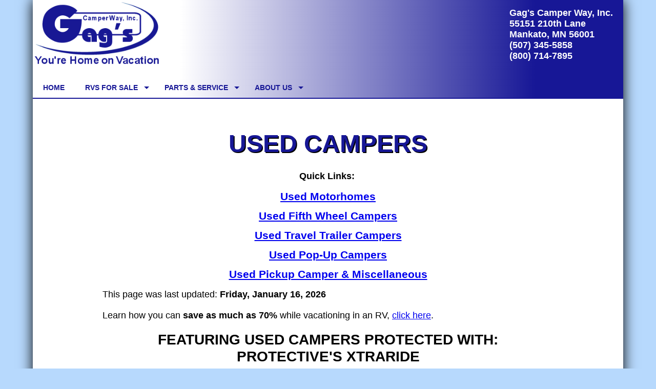

--- FILE ---
content_type: text/html
request_url: https://gagscamperway.com/rv/used_campers.htm
body_size: 34081
content:
<! DOCTYPE html>

<html lang="en">

<head>
<meta charset="utf-8">
<meta content="initial-scale=1.0" name="viewport">
<meta name="DESCRIPTION" content="Gag's Camper Way sales new and used campers. This is our Used Campers Inventory page. See a great selection of used campers for sale.">
<meta name="KEYWORDS" content="Recreation vehicle, camper, trailer, coleman, coyote, sportsmen, sportster, durango, jayco, jay flight, jay feather, designer, eagle, jay, travel trailer, folding trailer, mankato, minnesota, camper for sale, fifth wheel, keepers, kroubetz, joes campers, noble, RV, RVs, Minnesota, RV classifieds, RV classified ads, rvs for sale, rvs sale, rv sales, used rvs, new rvs, Minnesota RV classified ads, Minnesota RV classifieds, used rvs sale, used rvs Minnesota, Minnesota RV sales, Minnesota RV, Minnesota RVs sale, RVs sale Minnesota, Minnesota RV ads, Minnesota RV dealers, Minnesota RV dealer, Minnesota Camper sales, Minnesota trailer sales, used rv, new rv, rv for sale, rv dealers, dealer, dealers, rv dealer, Travel Trailers, used, new, rv trader, sale, sales, fifth wheel, fifth wheels, 5th wheel, 5th wheels, 5th, coaches, buy, sell, trade, rvs, rv part, rv parts, part, parts, used rv parts, rv accessories, rv supplies, rv ads, trailers, trailer, campers, camper, travel trailer, pop up">
<meta name="robots" content="index,follow">
<meta name="revisit-after" content="1 days">
<meta name="distribution" content="Global">
<meta name="rating" content="General">   
<meta name="geo.position" content="44.15168;-94.0703" />
<meta name="geo.region" content="US-MN">
<meta name="geo.placename" content="Mankato">
<title>Used Campers for Sale at Gag's Camper Way, Mankato, Minnesota</title>

<link href="/code/css/gcwstyles.css?v=01172026" rel="stylesheet">

<!-- Meta Pixel Code -->
<script>
!function(f,b,e,v,n,t,s)
{if(f.fbq)return;n=f.fbq=function(){n.callMethod?
n.callMethod.apply(n,arguments):n.queue.push(arguments)};
if(!f._fbq)f._fbq=n;n.push=n;n.loaded=!0;n.version='2.0';
n.queue=[];t=b.createElement(e);t.async=!0;
t.src=v;s=b.getElementsByTagName(e)[0];
s.parentNode.insertBefore(t,s)}(window, document,'script',
'https://connect.facebook.net/en_US/fbevents.js');
fbq('init', '1943081629502792');
fbq('track', 'PageView');
</script>
<noscript><img height="1" width="1" style="display:none"
src="https://www.facebook.com/tr?id=1943081629502792&ev=PageView&noscript=1"
/></noscript>
<!-- End Meta Pixel Code -->
<script type="text/javascript" src="/code/js/menu.js"></script>

<!--
<style> 
body {
	background-color: #ffffff;
	}
</style>
-->

</head>

<body>

<header>
﻿	<div class="logodiv">
		<img border="0" src="/images/logos/GCWRefBluTrans2014-290.gif">
	</div>
	<div class="address">
		<p>
		<b>
		Gag's Camper Way, Inc.
		<br />
		55151 210th Lane
		<br />
		Mankato, MN 56001
		<br />
		<a href="tel:1-507-345-5858"> (507) 345-5858</font></a>
		<br />
		<a href="tel:1-800-714-7895">(800) 714-7895</font></a>
		<br />
		</b>
		</p>
	</div>
</header>
<nav>
﻿<div id='cssmenu'>
<ul>
   <li class='active'><a href='/'><span>HOME</span></a></li>
   <li class='has-sub'><a href='#'><span>RVs FOR SALE</span></a>
      <ul>
         <li class='has-sub'><a href='/rv/new_campers.htm'><span>NEW CAMPERS</span></a>
            <ul>
               <!--<li><a href='/rv/new_campers.htm#FW'><span>FIFTH WHEEL CAMPERS</span></a></li>--?
               <!--<li><a href='/rv/new_campers.htm#TH'><span>TOY HAULER CAMPERS</span></a></li>-->
			   <!--<li><a href='/rv/new_campers.htm#IH'><span>ICE HOUSE TRAILERS</span></a></li>-->
			   <!--<li><a href='/rv/new_campers.htm#PM'><span>PARK MODEL CAMPERS</span></a></li>-->
               <li><a href='/rv/new_campers.htm#TT'><span>LITE WEIGHT TRAVEL TRAILER CAMPERS</span></a></li>
               <!--<li><a href='/rv/new_campers.htm#LW'><span>LIGHTWEIGHT CAMPERS</span></a></li>-->
               <!--<li class='last'><a href='/rv/new_campers.htm#ET'><span>POP-UP, HYBRID &AMP; EXPANDABLE CAMPERS</span></a></li>-->
            </ul>
         </li>
         <li class='has-sub'><a href='/rv/used_campers.htm'><span>USED CAMPERS</span></a>
            <ul>
               <li><a href='/rv/used_campers.htm#MH'><span>MOTORHOMES</span></a></li>
               <li><a href='/rv/used_campers.htm#FW'><span>FIFTH WHEEL CAMPERS</span></a></li>
               <li><a href='/rv/used_campers.htm#TT'><span>TRAVEL TRAILER CAMPERS</span></a></li>
               <li><a href='/rv/used_campers.htm#FT'><span>POP-UP CAMPERS</span></a></li>
               <li><a href='/rv/used_campers.htm#PC'><span>TRUCK CAMPER &AMP; MISCELLANEOUS</span></a></li>
			   <!-- ^^^REMOVE WHEN NO PC OR MISC-->
               <li class='last'><a href='/rv/jpcpo.htm'><span>CERTIFIED PRE-OWNED</span></a></li>
            </ul>
         </li>
         <li class='has-sub'><a href='#'><span>CAMPER SERVICES</span></a>
            <ul>
               <li><a href='/rv/financing.htm'><span>FINANCING</span></a></li>
               <li><a href='/rv/jpvsc.htm'><span>XTRARIDE SERVICE CONTRACT</span></a></li>
               <li><a href='/rv/jptp.htm'><span>TIRE PROTECTION</span></a></li>
               <li class='last'><a href='/rv/jpcpo.htm'><span>XTRARIDE CERTIFIED PRE-OWNED</span></a></li>
            </ul>
         </li>
         <li class='has-sub'><a href='/rv/old_hickory_sheds.htm'><span>OLD HICKORY BUILDINGS &AMP; SHEDS</span></a>
            <ul>
               <li><a href='/rv/old_hickory_sheds.htm#newsheds'><span>NEW BUILDINGS &AMP; SHEDS</span></a></li>
               <li><a href='/rv/old_hickory_sheds.htm#usedsheds'><span>USED BUILDINGS &AMP; SHEDS</span></a></li>
            </ul>
         </li>
         <li class='last'><a href='/rv/upcoming.htm'><span>UPCOMING EVENTS</span></a></li>
      </ul>
   </li>
   <li class='has-sub'><a href='#'><span>PARTS & SERVICE</span></a>
      <ul>
         <li><a href='/rv/parts.htm'><span>PARTS & ACCESSORIES</span></a></li>
         <!--<li><a href='http://www.bellrpg.net/gagscamperway' target='_blank'><span>ONLINE CATALOG</span></a></li>-->
         <li><a href='/rv/service.htm'><span>SERVICE</span></a></li>
         <li class='has-sub'><a href='#'><span>STORAGE</span></a>
            <ul>
               <li><a href='/rv/storage.htm'><span>RV STORAGE</span></a></li>
               <li><a href='/ministorage/index.htm'><span>MINI-STORAGE</span></a></li>
            </ul>
         </li>
         <li class='has-sub' class='last'><a href='#'><span>LINKS</span></a>
            <ul>
               <li><a href='/rv/campgrounds.htm'><span>CAMPGROUNDS</span></a></li>
               <li><a href='/rv/products.htm'><span>CAMPING PRODUCTS</span></a></li>
               <li><a href='/rv/rentals.htm'><span>RV RENTALS</span></a></li>
               <li><a href='/rv/resources.htm'><span>CAMPING RESOURCES</span></a></li>
            </ul>
         </li>

      </ul>
   </li>
      <li class='has-sub'><a href='#'><span>ABOUT US</span></a>
      <ul>
         <li><a href='/about.htm'><span>HISTORY</span></a></li>
         <li><a href='/news.htm'><span>NEWS</span></a></li>
         <li class='has-sub'><a href='/rv/contactus.htm'><span>CONTACT US</span></a>
            <ul>
               <li><a href='/rv/contactus.htm'><span>STORE HOURS</span></a></li>
               <li><a href='/rv/contactus.htm#Phone'><span>PHONE & FAX</span></a></li>
               <li><a href='/rv/contactus.htm#Email'><span>EMAIL</span></a></li>
               <li><a href='/rv/contactus.htm#Mail'><span>MAILING ADDRESS</span></a></li>
               <li class='last'><a href='/rv/contactus.htm#Location'><span>LOCATION MAP</span></a></li>
            </ul>
         </li>
         <li class='has-sub'><a href='#'><span>STAFF</span></a>
            <ul>
               <li><a href='/staff/owner.htm'><span>OWNERS &AMP; MANAGERS</span></a></li>
               <li><a href='/staff/sales.htm'><span>SALES</span></a></li>
               <li><a href='/staff/ps.htm'><span>PARTS &AMP; SERVICE</span></a></li>
               <li><a href='/staff/wanted.htm'><span>HELP WANTED</span></a></li>
            </ul>
         </li>
         <li><a href='/privacy.htm'><span>PRIVACY POLICY</span></a></li>
         <li class='last'><a href='/sitemap.htm'><span>SITE MAP</span></a></li>
      </ul>
   </li>

 </ul>
</div>

<!-- ### Christmas Lights Under Menu (christmaslights1.png or christmaslights2.png) ###
<div style="overflow: hidden;">
<div style="display: inline-block; white-space: nowrap;"><img height="65px" src="/seasonal/christmaslights2.png"><img height="65px" src="/seasonal/christmaslights2.png"><img height="65px" src="/seasonal/christmaslights2.png"><img height="65px" src="/seasonal/christmaslights2.png"><img height="65px" src="/seasonal/christmaslights2.png"><img height="65px" src="/seasonal/christmaslights2.png"><img height="65px" src="/seasonal/christmaslights2.png"><img height="65px" src="/seasonal/christmaslights2.png"><img height="65px" src="/seasonal/christmaslights2.png"></div></div>
-->
</nav>

<p class="announce"></p>

<h1 class="pagetitle">Used Campers</h1>

<!-- Optional Ad
<img id="upcomingad" src="/seasonal/jan/Jan2026Upcoming.png">
<p class="hours">43rd Indoor Used Camper Sale!</p>
<p class="hours">January 10-17, 2026</p>
<p class="hours">Monday - Friday: 9-5</p>
<p class="hours">Saturday: 9-4</p>
<p class='hours'>Sunday: Closed</p>
<p class="hours"><a href="/rv/contactus.htm#Location">Directions</a>&nbsp;&nbsp;&nbsp;&nbsp;&nbsp;<a href="/rv/upcoming.htm">More Information</a></p>
<br>
-->

<p class="tctr"><b><font face="Arial">Quick Links:</b></p>
<h4><a href="#MH"><font face="Arial">Used Motorhomes</a></h4>
<h4><a href="#FW"><font face="Arial">Used Fifth Wheel Campers</a></h4>
<h4><a href="#TT"><font face="Arial">Used Travel Trailer Campers</a></h4>
<h4><a href="#FT"><font face="Arial">Used Pop-Up Campers</a></h4>
<!----><h4><a href="#PC"><font face="Arial">Used Pickup Camper &amp; Miscellaneous</a></h4>

<p>This page was last updated: <b>Friday, January 16, 2026</b></p>

<p>Learn how you can <b>save as much as 70%</b> while vacationing in an RV, <a href="save.htm">click here</a>.</p>

<h2>FEATURING USED CAMPERS PROTECTED WITH:<br>PROTECTIVE'S XTRARIDE</h2>
<!--
<img id="jaypluslogo" border="0" src="../top/jayplus.png">
-->

<div class="cpocontainer">
	<div class="mainleftcontainer">
	<p>We are pleased to offer Protective's <a href="jpcpo.htm">XtraRide Certified Pre-Owned</a> protection plan. Look for the logo to the right and you know you can buy a camper with confidence because not only is that used camper certified, its also backed by a 90 day, $100 deductible service plan from a company you can trust!</p>
	</div>
	<aside class="cpo">
	<a href="jpcpo.htm"><img id="jaypluscpowhite" src="../top/cpowhite.png"></a>
	</aside>
</div>
<p>Welcome to our Used Campers Inventory page. Here we list our used campers for sale with pictures and descriptions. If you see any used campers you like, follow the links to pages that will show you more pictures of those campers and give you a better description including detailed specifications.</p>

<p>It is our sincere hope that you will find the used camper of your dreams on this page. If, however, you do not see a floor plan or a model that you would prefer please contact us so that we may add your name to a wait list.</p>

<p>Thanks for stopping by.</p>

<h1>Used Campers</h1>

<H2><a name="MH">Used Motor Home RVs</a></H2>

<p class="tctr"><img border="0" src="new/motorhomes/blackca.png" width="142" height="60">&nbsp;&nbsp;&nbsp;&nbsp;&nbsp;&nbsp;&nbsp;&nbsp;&nbsp;
<img border="0" src="new/motorhomes/blackcc.png" width="146" height="60"></p>

<!--
############################################
############################################
##############                 #############
##########     USED MOTORHOMES     #########
##############                 #############
############################################
############################################
-->

<div class="unitwrapper">
<!--
<p class="tctr">We have no used motorhomes at this time.</p><p class="tctr">&nbsp;</p><p class="tctr">&nbsp;</p>
-->

<!--
#####
1999 Winnebago Adventurer 34V
#####
-->	
	<div class="unit">
		<p class="rh" style="font-size:1.75em;">$18,999!</p>
		<p class="yh">New Arrival!</p>
		STOCK #61356-2<br>
		<a href="/rv/used/61356-2-2011-Jayco-Melbourne-29D.htm">USED 2011 JAYCO MELBOURNE 29D CLASS C MOTORHOME</a><br>
		<div style="position:relative">
		<div><img class="unitimg" src="/rv/used/Pictures/61356-2fp.png"></div>
		<div style="position:absolute; left:0; top:0; width: 100%;">
		<a href="/rv/used/61356-2-2011-Jayco-Melbourne-29D.htm">
		<img class="unitimg" src="/images/unsold.gif"></a></div></div>
		REAR BEDROOM, 3 X SLIDEOUTS, GENERATOR, AIR, AWNING, FORD V-10, 52,390 MILES, SLEEPS 4
	</div>

	<div class="unit">
		<p class="rh" style="font-size:1.75em;">$18,999!</p>
		STOCK #61353-1<br>
		<a href="/rv/used/61353-1-1999-Winnebago-Adventurer-34V.htm">USED 1999 WINNEBAGO ADVENTURER 34V DIESEL PUSHER MOTORHOME</a><br>
		<div style="position:relative">
		<div><img class="unitimg" src="/rv/used/Pictures/61353-1e1.jpg"></div>
		<div style="position:absolute; left:0; top:0; width: 100%;">
		<a href="/rv/used/61353-1-1999-Winnebago-Adventurer-34V.htm">
		<img class="unitimg" src="/images/sold.gif"></a></div></div>
		REAR BEDROOM, SLIDEOUT, GENERATOR, AIR, AWNING, CUMMINS 275HP, 44,676 MILES, SLEEPS 6
	</div>



</div>




<H2><a name="FW">Used Fifth Wheel Campers</a></H2>

<p class="tctr"><img border="0" src="new/trailers/blackfw.png" width="153" height="52"></p>

<!--
###############################################
###############################################
##############                   ##############
##########     USED FIFTH WHEELS     ##########
##############                   ##############
###############################################
###############################################
-->
<div class="unitwrapper">
<!--<p class="tctr">We have no used fifth wheels at this time.</p><p class="tctr">&nbsp;</p><p class="tctr">&nbsp;</p>
-->
<!--
#####
1994 Terry 30 5V
#####
-->
	<div class="unit">
		<p class="rh" style="font-size:1.75em;">$5,999!</p>
		STOCK #61246-3<br>
		<a href="/rv/used/61246-3-1994-Fleetwood-Terry-30-5V.htm">USED 1994 FLEETWOOD TERRY 30 5V FIFTH WHEEL CAMPER</a><br>
		<div style="position:relative">
		<div><img class="unitimg" src="/rv/used/Pictures/61246-3e1.jpg"></div>
		<div style="position:absolute; left:0; top:0; width: 100%;">
		<a href="/rv/used/61246-3-1994-Fleetwood-Terry-30-5V.htm">
		<img class="unitimg" src="/images/unsold.gif"></a></div></div>
		REAR LIVING ROOM, SLIDEOUT, AIR, AWNING, INTERIOR COLOR: BLUE, SLEEPS 6
	</div>
	
<!--
#####
2000 Tahoe Lite 21MB
#####
-->
	<div class="unit">
		<p class="rh" style="font-size:1.75em;">$6,999!</p>
		STOCK #61389-1<br>
		<a href="/rv/used/61389-1-2000-Tahoe-Lite-21MB.htm">USED 2000 TAHOE GLIDE LITE 21MBGL FIFTH WHEEL CAMPER</a><br>
		<div style="position:relative">
		<div><img class="unitimg" src="/rv/used/Pictures/61389-1e1.jpg"></div>
		<div style="position:absolute; left:0; top:0; width: 100%;">
		<a href="/rv/used/61389-1-2000-Tahoe-Lite-21MB.htm">
		<img class="unitimg" src="/images/unsold.gif"></a></div></div>
		REAR LIVING ROOM, SOFA SLIDEOUT, AIR, AWNING, INTERIOR COLOR: BLUE, SLEEPS 6
	</div>
	
<!--
#####
2015 Open Range Light 319RLS
#####
-->
	<div class="unit">
		<p class="rh" style="font-size:1.75em;">$22,499!</p>
		<p class="yh">New Arrival!</p>
		STOCK #61346-1<br>
		<a href="/rv/used/61346-1-2015-Open-Range-Light-319RLS.htm">USED 2015 OPEN RANGE LIGHT 319RLS FIFTH WHEEL CAMPER</a><br>
		<div style="position:relative">
		<div><img class="unitimg" src="/rv/used/Pictures/61346-1e1.jpg"></div>
		<div style="position:absolute; left:0; top:0; width: 100%;">
		<a href="/rv/used/61346-1-2015-Open-Range-Light-319RLS.htm">
		<img class="unitimg" src="/images/unsold.gif"></a></div></div>
		REAR LIVING ROOM, FRONT BEDROOM, POWER AWNING, SLEEPS 4
		<br><a href="/rv/jpcpo.htm"><img class="jayplusunit" src="/rv/used/cpo.png"></a>
	</div>
	
<!--
#####
2006 Jayco Designer 34RLQS
#####
-->
	<div class="unit">
		<p class="rh" style="font-size:1.75em;">$11,999!</p>
		<p class="yh">New Arrival!</p>
		STOCK #61339-2<br>
		<a href="/rv/used/61339-2-2006-Jayco-Designer-34RLQS.htm">USED 2006 JAYCO DESIGNER 34RLQS FIFTH WHEEL CAMPER</a><br>
		<div style="position:relative">
		<div><img class="unitimg" src="/rv/used/Pictures/61339-2e1.jpg"></div>
		<div style="position:absolute; left:0; top:0; width: 100%;">
		<a href="/rv/used/61339-2-2006-Jayco-Designer-34RLQS.htm">
		<img class="unitimg" src="/images/unsold.gif"></a></div></div>
		REAR LIVING ROOM, FOUR SLIDEOUTS, AIR, AWNING, INTERIOR COLOR: ALABASTER SAND, SLEEPS 4
	</div>
	
<!--
#####
2021 Jayco Eagle 357MDOK
#####
-->
	<div class="unit">
		<p class="rh" style="font-size:1.75em;">$44,999!</p>
		STOCK #61344-1<br>
		<a href="/rv/used/61344-1-2021-Jayco-Eagle-357MDOK.htm">USED 2021 JAYCO EAGLE 357MDOK FIFTH WHEEL CAMPER</a><br>
		<div style="position:relative">
		<div><img class="unitimg" src="/rv/used/Pictures/61344-1e1.jpg"></div>
		<div style="position:absolute; left:0; top:0; width: 100%;">
		<a href="/rv/used/61344-1-2021-Jayco-Eagle-357MDOK.htm">
		<img class="unitimg" src="/images/sold.gif"></a></div></div>
		REAR LIVING ROOM, FRONT BED, MID BUNK ROOM, POWER LEVELING, POWER AWNING, SLEEPS 9
		<br><a href="/rv/jpcpo.htm"><img class="jayplusunit" src="/rv/used/cpo.png"></a>
	</div>
	
<!--
#####
2015 Sandpiper 365SAQB
#####
-->
	<div class="unit">
		<p class="rh" style="font-size:1.75em;">$29,999!</p>
		<p class="yh">New Arrival!</p>
		STOCK #61312-1<br>
		<a href="/rv/used/61312-1-2015-Forest-River-Sandpiper-365SAQB.htm">USED 2015 FOREST RIVER SANDPIPER 365SAQB FITH WHEEL CAMPER</a><br>
		<div style="position:relative">
		<div><img class="unitimg" src="/rv/used/Pictures/61312-1e1.jpg"></div>
		<div style="position:absolute; left:0; top:0; width: 100%;">
		<a href="/rv/used/61312-1-2015-Forest-River-Sandpiper-365SAQB.htm">
		<img class="unitimg" src="/images/unsold.gif"></a></div></div>
		REAR BUNK ROOM, 4 SLIDEOUTS, FRONT BEDROOM, POWER AWNING, SLEEPS 10
		<br><a href="/rv/jpcpo.htm"><img class="jayplusunit" src="/rv/used/cpo.png"></a>
	</div>
	
</div>

<p class="tctr">&nbsp;</p>

<H2><a name="TT">Used Travel Trailers, Light Weight &amp; Expandable Campers</a></H2>

<p class="tctr"><img border="0" src="new/trailers/blacktt.png" width="149" height="49">&nbsp;&nbsp;&nbsp;&nbsp;
<img border="0" src="new/trailers/blacklw.png" width="136" height="46">&nbsp;&nbsp;&nbsp;&nbsp;
<img border="0" src="new/trailers/blackqs.png" width="136" height="46">&nbsp;&nbsp;&nbsp;&nbsp; 
<img border="0" src="new/trailers/blacket.png" width="144" height="44"></p>

<!--
##################################################
##################################################
##############                      ##############
##########     USED TRAVEL TRAILERS     ##########
##############                      ##############
##################################################
##################################################
-->
<div class="unitwrapper">

<!--
#####
2021 Coleman 17B
#####
-->
	<div class="unit">
		<p class="rh" style="font-size:1.75em;">$9,999!</p>
		<p class="yh">New Arrival!</p>
		STOCK #61357-1<br>
		<a href="/rv/used/61357-1-2021-Coleman-17B.htm">USED 2021 COLEMAN 17B TRAVEL TRAILER CAMPER</a><br>
		<div style="position:relative">
		<div><img class="unitimg" src="/rv/used/Pictures/61357-1fp.png"></div>
		<div style="position:absolute; left:0; top:0; width: 100%;">
		<a href="/rv/used/61357-1-2021-Coleman-17B.htm">
		<img class="unitimg" src="/images/unsold.gif"></a></div></div>
		FRONT BED, REAR BATHROOM/BUNKS, AIR, POWER AWNING, SLEEPS 5
		<br><a href="/rv/jpcpo.htm"><img class="jayplusunit" src="/rv/used/cpo.png"></a>
	</div>
	
<!--
#####
2022 KZ Connect 221FKKSE
#####
-->
	<div class="unit">
		<p class="rh" style="font-size:1.75em;">$23,999!</p>
		STOCK #61348-1<br>
		<a href="/rv/used/61348-1-2022-K-Z-Connect-SE-221FKKSE.htm">USED 2022 K-Z CONNECT SE 221FKKSE TRAVEL TRAILER CAMPER</a><br>
		<div style="position:relative">
		<div><img class="unitimg" src="/rv/used/Pictures/61348-1e1.jpg"></div>
		<div style="position:absolute; left:0; top:0; width: 100%;">
		<a href="/rv/used/61348-1-2022-K-Z-Connect-SE-221FKKSE.htm">
		<img class="unitimg" src="/images/unsold.gif"></a></div></div>
		FRONT KITCHEN, REAR BEDROOM, AIR, POWER AWNING, FIBERGLASS SLEEPS 2
		<br><a href="/rv/jpcpo.htm"><img class="jayplusunit" src="/rv/used/cpo.png"></a>
	</div>
	
<!--
#####
2020 Jayco Jay Feather X23E
#####
-->
	<div class="unit">
		<p class="rh" style="font-size:1.75em;">$18,999!</p>
		<p class="yh">New Arrival!</p>
		STOCK #61306-1<br>
		<a href="/rv/used/61306-1-2020-Jayco-Jay-Feather-X23E.htm">USED 2020 JAYCO JAY FEATHER X23E HYBRID TRAVEL TRAILER CAMPER</a><br>
		<div style="position:relative">
		<div><img class="unitimg" src="/rv/used/Pictures/61306-1fp.png"></div>
		<div style="position:absolute; left:0; top:0; width: 100%;">
		<a href="/rv/used/61306-1-2020-Jayco-Jay-Feather-X23E.htm">
		<img class="unitimg" src="/images/unsold.gif"></a></div></div>
		THREE FOLD OUT BEDS, SLIDEOUT, AIR, POWER AWNING, FIBERGLASS SLEEPS 9
		<br><a href="/rv/jpcpo.htm"><img class="jayplusunit" src="/rv/used/cpo.png"></a>
	</div>
	
<!--
#####
2016 Gulf Stream Ameri-Lite 255BH
#####
-->
	<div class="unit">
		<p class="rh" style="font-size:1.75em;">$13,999!</p>
		<p class="yh">New Arrival!</p>
		STOCK #61349-1<br>
		<a href="/rv/used/61349-1-2016-Gulf-Stream-Ameri-Lite-255BH.htm">USED 2016 GULF STREAM AMERI-LITE LE 255BH TRAVEL TRAILER CAMPER</a><br>
		<div style="position:relative">
		<div><img class="unitimg" src="/rv/used/Pictures/61349-1e1.jpg"></div>
		<div style="position:absolute; left:0; top:0; width: 100%;">
		<a href="/rv/used/61349-1-2016-Gulf-Stream-Ameri-Lite-255BH.htm">
		<img class="unitimg" src="/images/unsold.gif"></a></div></div>
		FRONT BEDROOM, REAR BUNKS, SLIDEOUT, AIR, POWER AWNING, SLEEPS 10
		<br><a href="/rv/jpcpo.htm"><img class="jayplusunit" src="/rv/used/cpo.png"></a>
	</div>
	
<!--
#####
2016 Jayco Jay Flight SLX 265RLS
#####
-->
	<div class="unit">
		<p class="rh" style="font-size:1.75em;">$12,999!</p>
		<p class="yh">New Arrival!</p>
		STOCK #61390-1<br>
		<a href="/rv/used/61390-1-2016-Jayco-Jay-Flight-SLX-265RLS.htm">USED 2016 JAYCO JAY FLIGHT SLX 265RLS TRAVEL TRAILER CAMPER</a><br>
		<div style="position:relative">
		<div><img class="unitimg" src="/rv/used/Pictures/61390-1e1.jpg"></div>
		<div style="position:absolute; left:0; top:0; width: 100%;">
		<a href="/rv/used/61390-1-2016-Jayco-Jay-Flight-SLX-265RLS.htm">
		<img class="unitimg" src="/images/sold.gif"></a></div></div>
		FRONT BEDROOM, REAR LIVING ROOM, SLIDEOUT, AIR, POWER AWNING, SLEEPS 6
		<br><a href="/rv/jpcpo.htm"><img class="jayplusunit" src="/rv/used/cpo.png"></a>
	</div>
	
<!--
#####
2017 Jayco Jay Flight SLX 267BHS
#####
-->
	<div class="unit">
		<p class="rh" style="font-size:1.75em;">$14,999!</p>
		STOCK #61324-1<br>
		<a href="/rv/used/61324-1-2017-Jayco-Jay-Flight-SLX-267BHSW.htm">USED 2017 JAYCO JAY FLIGHT SLX 267BHSW TRAVEL TRAILER CAMPER</a><br>
		<div style="position:relative">
		<div><img class="unitimg" src="/rv/used/Pictures/61324-1e1.jpg"></div>
		<div style="position:absolute; left:0; top:0; width: 100%;">
		<a href="/rv/used/61324-1-2017-Jayco-Jay-Flight-SLX-267BHSW.htm">
		<img class="unitimg" src="/images/sold.gif"></a></div></div>
		FRONT BEDROOM, REAR BUNKS, SLIDEOUT, AIR, POWER AWNING, SLEEPS 10
		<br><a href="/rv/jpcpo.htm"><img class="jayplusunit" src="/rv/used/cpo.png"></a>
	</div>
	
<!--
#####
2014 Keystone Bullet Premier 26RBPR
#####
-->
	<div class="unit">
		<p class="rh" style="font-size:1.75em;">$15,999!</p>
		<p class="yh">New Arrival!</p>
		STOCK #61337-1<br>
		<a href="/rv/used/61337-1-2014-Keystone-Bullet-Premier-26RBPR.htm">USED 2014 KEYSTONE BULLET PREMIER 26RBPR TRAVEL TRAILER CAMPER</a><br>
		<div style="position:relative">
		<div><img class="unitimg" src="/rv/used/Pictures/61337-1e1.jpg"></div>
		<div style="position:absolute; left:0; top:0; width: 100%;">
		<a href="/rv/used/61337-1-2014-Keystone-Bullet-Premier-26RBPR.htm">
		<img class="unitimg" src="/images/unsold.gif"></a></div></div>
		FRONT BEDROOM, REAR BATHROOM, 2 SLIDEOUTS, ISLAND KITCHEN, AIR, POWER AWNING, SLEEPS 6
		<br><a href="/rv/jpcpo.htm"><img class="jayplusunit" src="/rv/used/cpo.png"></a>
	</div>
	
<!--
#####
2021 Rockwood Ultra Lite 2614BS
#####
-->
	<div class="unit">
		<p class="rh" style="font-size:1.75em;">$26,500!</p>
		STOCK #61326-1<br>
		<a href="/rv/used/61326-1-2021-Rockwood-Ultra-Lite-2614BS.htm">USED 2021 ROCKWOOD ULTRA-LITE 2614BS TRAVEL TRAILER CAMPER</a><br>
		<div style="position:relative">
		<div><img class="unitimg" src="/rv/used/Pictures/61326-1e1.jpg"></div>
		<div style="position:absolute; left:0; top:0; width: 100%;">
		<a href="/rv/used/61326-1-2021-Rockwood-Ultra-Lite-2614BS.htm">
		<img class="unitimg" src="/images/unsold.gif"></a></div></div>
		FRONT BEDROOM, REAR KITCHEN, TWO SLIDEOUTS, AIR, POWER AWNING, SLEEPS 4
		<br><a href="/rv/jpcpo.htm"><img class="jayplusunit" src="/rv/used/cpo.png"></a>
	</div>
	
<!--
#####
2024 Jayco White Hawk 26FK
#####
-->
	<div class="unit">
		<p class="rh" style="font-size:1.75em;">$36,500!</p>
		STOCK #61247-1<br>
		<a href="/rv/used/61247-1-2024-Jayco-White-Hawk-26FK.htm">USED 2024 JAYCO WHITE HAWK 26FK TRAVEL TRAILER CAMPER</a><br>
		<div style="position:relative">
		<div><img class="unitimg" src="/rv/used/Pictures/61247-1e1.jpg"></div>
		<div style="position:absolute; left:0; top:0; width: 100%;">
		<a href="/rv/used/61247-1-2024-Jayco-White-Hawk-26FK.htm">
		<img class="unitimg" src="/images/unsold.gif"></a></div></div>
		FRONT KITCHEN, REAR BEDROOM, TWO SLIDEOUTS, AIR, POWER AWNING, SLEEPS 4
		<br><a href="/rv/jpcpo.htm"><img class="jayplusunit" src="/rv/used/cpo.png"></a>
	</div>
	
<!--
#####
2021 Jayco White Hawk 27RB
#####
-->
	<div class="unit">
		<p class="rh" style="font-size:1.75em;">$26,950!</p>
		<p class="yh">New Arrival!</p>
		STOCK #61358-1<br>
		<a href="/rv/used/61358-1-2021-Jayco-White-Hawk-27RB.htm">USED 2021 JAYCO WHITE HAWK 27RB TRAVEL TRAILER CAMPER</a><br>
		<div style="position:relative">
		<div><img class="unitimg" src="/rv/used/Pictures/61358-1e1.jpg"></div>
		<div style="position:absolute; left:0; top:0; width: 100%;">
		<a href="/rv/used/61358-1-2021-Jayco-White-Hawk-27RB.htm">
		<img class="unitimg" src="/images/unsold.gif"></a></div></div>
		FRONT BEDROOM, REAR BATHROOM, SLIDEOUT, AIR, POWER AWNING, SLEEPS 6
		<br><a href="/rv/jpcpo.htm"><img class="jayplusunit" src="/rv/used/cpo.png"></a>
	</div>
	
<!--
#####
2022 Jayco White Hawk 27RB
#####
-->
	<div class="unit">
		<p class="rh" style="font-size:1.75em;">$29,950!</p>
		STOCK #61356-1<br>
		<a href="/rv/used/61356-1-2022-Jayco-White-Hawk-27RB.htm">USED 2022 JAYCO WHITE HAWK 27RB TRAVEL TRAILER CAMPER</a><br>
		<div style="position:relative">
		<div><img class="unitimg" src="/rv/used/Pictures/61356-1e1.jpg"></div>
		<div style="position:absolute; left:0; top:0; width: 100%;">
		<a href="/rv/used/61356-1-2022-Jayco-White-Hawk-27RB.htm">
		<img class="unitimg" src="/images/sold.gif"></a></div></div>
		FRONT BEDROOM, REAR BATHROOM, SLIDEOUT, AIR, POWER AWNING, SLEEPS 6
		<br><a href="/rv/jpcpo.htm"><img class="jayplusunit" src="/rv/used/cpo.png"></a>
	</div>
	
<!--
#####
2012 Keystone Sprinter 323BHS
#####
-->	
	<div class="unit">
		<p class="rh" style="font-size:1.75em;">$16,999!</p>
		STOCK #61229-2<br>
		<a href="/rv/used/61229-2-2012-Keystone-Sprinter-323BHS.htm">USED 2012 KEYSTONE SPRINTER 323BHS TRAVEL TRAILER CAMPER</a><br>
		<div style="position:relative">
		<div><img class="unitimg" src="/rv/used/Pictures/61229-2e1.jpg"></div>
		<div style="position:absolute; left:0; top:0; width: 100%;">
		<a href="/rv/used/61229-2-2012-Keystone-Sprinter-323BHS.htm">
		<img class="unitimg" src="/images/unsold.gif"></a></div></div>
		REAR BUNK ROOM WITH 2 SLIDEOUTS, FRONT BEDROOM, SLIDEOUT, AIR, POWER AWNING, SLEEPS 12
		<br><a href="/rv/jpcpo.htm"><img class="jayplusunit" src="/rv/used/cpo.png"></a>
	</div>

<!--
#####
2022 Jayco Jay Flight Bungalow 40RLTS
#####
-->
	<div class="unit">
		<p class="rh" style="font-size:1.75em;">$44,999!</p
		STOCK #61354-1<br>
		<a href="/rv/used/61354-1-2022-Jayco-Jay-Flight-Bungalow-40RLTS.htm">USED 2022 JAYCO JAY FLIGHT BUNGALOW 40RLTS TRAVEL TRAILER CAMPER</a><br>
		<div style="position:relative">
		<div><img class="unitimg" src="/rv/used/Pictures/61354-1e1.jpg"></div>
		<div style="position:absolute; left:0; top:0; width: 100%;">
		<a href="/rv/used/61354-1-2022-Jayco-Jay-Flight-Bungalow-40RLTS.htm">
		<img class="unitimg" src="/images/unsold.gif"></a></div></div>
		REAR LIVING ROOM, FRONT BEDROOM, 3 SLIDEOUTS, 2 AIR, POWER AWNING, SLEEPS 4
		<br><a href="/rv/jpcpo.htm"><img class="jayplusunit" src="/rv/used/cpo.png"></a>
	</div>
	
</div>

<p class="tctr">&nbsp;</p>

<H2><a name="FT">Used Folding Pop-Up Campers</a></H2>

<p class="tctr"><img border="0" src="new/trailers/blackfd.png"></p>

<!--
##########################################
##########################################
##############              ##############
##########     USED POP-UPS     ##########
##############              ##############
##########################################
##########################################
-->
<div class="unitwrapper">
<!--
<p class="tctr">Call for appointment. Used Pop-Up campers are not currently set up.</p><p class="tctr">&nbsp;</p><p class="tctr">&nbsp;</p>
-->
<!--
<p class="tctr">We have no used Pop-Up Campers at this time.</p><p class="tctr">&nbsp;</p><p class="tctr">&nbsp;</p>
-->

<!--
#####
1977 Bethany Citation 46
#####
-->	
	<div class="unit">
		<p class="rh" style="font-size:1.75em;">$750!</p>
		<p class="yh">New Arrival!</p>
		STOCK #61324-2<br>
		<a href="/rv/used/61324-2-1977-Bethany-Citation-46.htm">USED 1977 BETHANY CITATION 46 POP-UP CAMPER</a><br>
		<div style="position:relative">
		<div><img class="unitimg" src="/rv/used/Pictures/61324-2e1.jpg"></div>
		<div style="position:absolute; left:0; top:0; width: 100%;">
		<a href="/rv/used/61324-2-1977-Bethany-Citation-46.htm">
		<img class="unitimg" src="/images/unsold.gif"></a></div></div>
		FURNACE, ICEBOX, SLEEPS 6, INTERIOR COLOR: FLORAL
	</div>

</div>

<p class="tctr">&nbsp;</p>

<H2><a name="PC">Used Miscellaneous</a></H2>

<p class="tctr"></p>

<!--
########################################
########################################
##############            ##############
##########     USED MISC      ##########
##############              ############
########################################
########################################
-->

<div class="unitwrapper">
<!---->
<p class="tctr">We have no miscellaneous items at this time.</p><p class="tctr">&nbsp;</p><p class="tctr">&nbsp;</p>


<!--
#####
2022 CargoMate Blazer 610SA
#####

	<div class="unit">
		<p class="rh" style="font-size:1.75em;">$3,500!</p>
		STOCK #61340-1<br>
		<a href="/rv/used/61340-1-2022-CargoMate-Blazer-610SA.htm">USED 2022 CargoMate Blazer 610SA Cargo Trailer</a><br>
		<div style="position:relative">
		<div><img class="unitimg" src="/rv/used/Pictures/61340-1e1.jpg"></div>
		<div style="position:absolute; left:0; top:0; width: 100%;">
		<a href="/rv/used/61340-1-2022-CargoMate-Blazer-610SA.htm">
		<img class="unitimg" src="/images/sold.gif"></a></div></div>
		ENCLOSED CARGO TRAILER, 6' X 10', REAR RAMP DOOR, SIDE RV DOOR, ROOF VENT, TUFF COAT FLOOR, DOVE GRAY
-->	</div>


</div>
<p>&nbsp;</p>

<footer>
<img src="/images/logos/GCWRefBluTrans2014.gif" alt="Gag's Camper Way, Mankato, MN">

<p>Gag's Camper Way, Inc.<br>

55151 210<sup>th</sup> Lane<br>

Highway 169 South<br>

Mankato, MN 56001<br>

(507) 345-5858<br>

(800) 714-7895</p>



<p><a href="/">Home</a>&nbsp;&nbsp;&nbsp;&nbsp;
<a href="/rv/new_campers.htm">New Campers</a>&nbsp;&nbsp;&nbsp;&nbsp; 
<a href="/rv/used_campers.htm">Used Campers</a>&nbsp;&nbsp;&nbsp;&nbsp; 
<a href="/rv/old_hickory_sheds.htm">Old Hickory Buildings &amp; Sheds</a>&nbsp;&nbsp;&nbsp;&nbsp; 
<a href="/rv/contactus.htm">Contact Us</a></b>
</p>

<p><a href="/rv/parts.htm">Parts &amp; Accessories</a>&nbsp;&nbsp;&nbsp;&nbsp;
<a href="/rv/service.htm">Service</a>&nbsp;&nbsp;&nbsp;&nbsp;
<a href="/privacy.htm">Privacy Policy</a>&nbsp;&nbsp;&nbsp;&nbsp; 
<a href="/sitemap.htm">Site Map</a></font></b>
</p>


<p>&#169; 2000 - 2026 Gag's Camper Way, Inc. - ALL RIGHTS RESERVED</p>

<p>&nbsp;</p>


</footer>

﻿<script>
  (function(i,s,o,g,r,a,m){i['GoogleAnalyticsObject']=r;i[r]=i[r]||function(){
  (i[r].q=i[r].q||[]).push(arguments)},i[r].l=1*new Date();a=s.createElement(o),
  m=s.getElementsByTagName(o)[0];a.async=1;a.src=g;m.parentNode.insertBefore(a,m)
  })(window,document,'script','//www.google-analytics.com/analytics.js','ga');
  ga('create', 'UA-752971-1', 'gagscamperway.com');
  ga('require', 'displayfeatures');
  ga('send', 'pageview');

</script>
<!-- Google Code for Remarketing Tag -->
<!--------------------------------------------------
Remarketing tags may not be associated with personally identifiable information or placed on pages related to sensitive categories. See more information and instructions on how to setup the tag on: http://google.com/ads/remarketingsetup
--------------------------------------------------->
<script type="text/javascript">
/* <![CDATA[ */
var google_conversion_id = 1061168855;
var google_custom_params = window.google_tag_params;
var google_remarketing_only = true;
/* ]]> */
</script>
<script type="text/javascript" src="//www.googleadservices.com/pagead/conversion.js">
</script>
<noscript>
<div style="display:inline;">
<img height="1" width="1" style="border-style:none;" alt="" src="//googleads.g.doubleclick.net/pagead/viewthroughconversion/1061168855/?value=0&amp;guid=ON&amp;script=0"/>
</div>
</noscript>
</body>
</html>

--- FILE ---
content_type: text/css
request_url: https://gagscamperway.com/code/css/gcwstyles.css?v=01172026
body_size: 32849
content:
@import url(/code/css/menu_styles.css);
@viewport {width: device-width;}

/*
#####################
# CSS BROWSER RESET #
#####################
*/
html, body, div, span, object, iframe, h1, h2, h3, h4, h5, h6, p, blockquote, pre, a, abbr, acronym, address, big, cite, code, del, dfn, em, img, ins, kbd, q, s, samp, small, strike, strong, /*sub, sup,*/ tt, var, b, u, i, center, dl, dt, dd, ol, ul, li, fieldset, form, label, legend, table, caption, tbody, tfoot, thead, tr, th, td, article, aside, canvas, details, embed, figure, figcaption, footer, header, hgroup, menu, nav, output, ruby, section, summary, time, mark, audio, video {
	margin: 0;
	padding: 0;
	border: 0;
	font-size: 100%;
	vertical-align: baseline;
}
article, aside, details, figcaption, figure, footer, header, hgroup, menu, nav, section {
	display: block;
}
body {
	line-height: 1.2;
}
ol { 
	padding-left: 1.4em;
	list-style: decimal;
}
ul {
	padding-left: 1.4em;
}
table {
	border-collapse: collapse;
	border-spacing: 0;
} 
.clear:after {
  content: "";
  display: table;
  clear: both;
}
.clear {
	zoom: 1;	
}
* {
	box-sizing: border-box;
	}
/*
#########################
# END CSS BROWSER RESET #
#########################
*/

/*
##############################
# UNIVERSAL STYLES FOR PAGES #
##############################
 */
html {
	background-color: #B7D9FD; /*Silver for Anniversary #B7D9FD; Normal Background*/

	/* Blue top to Green bottom gradient
	background: linear-gradient(180deg, #00BFFF,  green);
	background-attachment: fixed;Sky Blue to Green
	*/

	/* Blue, White, Red top to bottom
	background: linear-gradient(180deg, blue 0%, blue 33%, white 33%, white 66%, red 66%);
	background-attachment: fixed;blue, White & red
	*/
	
	/*#B7D9FD   Alt Background Color: rgb(224,17,95) Ruby Anniversary Color
	background-image: url(/images/balloonrepeatup.gif), url(/images/balloonrepeatup.gif);
	background-size: 10%, 10%;
	background-position: top left, top right;
	background-repeat: repeat-y, repeat-y;
	background-color: rgb(224,17,95);
	*/
	
	/*christmas3.jpg or christmas2.jpg or snowfalling.gif or fallleaves.jpg or halloween.png or thanksgiving.gif or backgold4.jpg or fireworks067.jpg or NewYear.jpg
	background: url(/seasonal/christmas3.jpg);
	background-repeat: repeat;
	background-attachment: fixed;
	*/
	
	}
/*Toy Hauler Pages put id="th" inside the top html tag */
html#th {
	background: url(/top/backdp.gif);
	background-repeat: repeat;
	background-attachment: fixed;	
}
html#th body {
	width: 90%; /*90%;*/
	margin: auto;
	background-color: rgba(255,255,255,1); /*1 is normal*/
	box-shadow: 0 0 25px black;	
}
body {
	width: 90%; /*90%;*/
	max-width: 1875;
	margin: auto;
	background-color: rgba(255,255,255,1); /*1 is normal*/
	box-shadow: 0 0 25px black;
	}
.announce {
	text-align: center;
	font-size: 3em;
	font-weight: bold;
	color: red; /* light blue = rgb(0,128,255); Christmas green = #378805; red*/
	text-shadow: 2px 2px black; /*##Hide for Rainbow Text##*/
	margin-bottom: .5em;
	
	/*Rainbow Text Color
	background-image: -webkit-gradient( linear, left top, right top, color-stop(0, #f22), color-stop(0.15, #f2f), color-stop(0.3, #22f), color-stop(0.45, #2ff), color-stop(0.6, #2f2),color-stop(0.75, #2f2), color-stop(0.9, #ff2), color-stop(1, #f22) );
	background-image: gradient( linear, left top, right top, color-stop(0, #f22), color-stop(0.15, #f2f), color-stop(0.3, #22f), color-stop(0.45, #2ff), color-stop(0.6, #2f2),color-stop(0.75, #2f2), color-stop(0.9, #ff2), color-stop(1, #f22) );
	color:transparent;
	-webkit-background-clip: text;
	background-clip: text;
	*/

	/*Fall Rainbow Text Color
	background-image: -webkit-gradient( linear, left top, right top, color-stop(0, yellow), color-stop(0.15, orange), color-stop(0.3, red), color-stop(0.45, brown), color-stop(0.6, red), color-stop(0.85, orange), color-stop(1,black));
	background-image: gradient( linear, left top, right top, color-stop(0, yello), color-stop(0.25, orange), color-stop(0.5, red), color-stop(0.75, brown), color-stop(1,black));
	color:transparent;
	-webkit-background-clip: text;
	background-clip: text;
	*/

	/*Halloween Rainbow Text Color
	background-image: -webkit-gradient( linear, left top, right top, color-stop(0, orange), color-stop(1,black));
	background-image: gradient( linear, left top, right top, color-stop(0, orange), color-stop(1,black));
	color:transparent;
	-webkit-background-clip: text;
	background-clip: text;
	*/

	/*Christmas Rainbow Text Color: Blue to Deep Sky Blue to Blue to Deep Sky Blue to Blue 
	background-image: -webkit-gradient( linear, left top, right top, color-stop(0, blue), color-stop(.25, #00BFFF), color-stop(.50, blue), color-stop(.75, #00BFFF), color-stop(1,blue));
	background-image: gradient( linear, left top, right top, color-stop(0, blue), color-stop(.25, #00BFFF), color-stop(.50, blue), color-stop(.75, #00BFFF), color-stop(1,blue));
	color:transparent;
	-webkit-background-clip: text;
	background-clip: text;
	*/
	
	/*New Year Rainbow Text Color: Black to Silver to Black to Silver to Black 
	background-image: -webkit-gradient( linear, left top, right top, color-stop(0, black), color-stop(.25, #C0C0C0), color-stop(.50, black), color-stop(.75, #C0C0C0), color-stop(1,black));
	background-image: gradient( linear, left top, right top, color-stop(0, black), color-stop(.25, #C0C0C0), color-stop(.50, black), color-stop(.75, #C0C0C0), color-stop(1,black));
	color:transparent;
	-webkit-background-clip: text;
	background-clip: text;
	*/

	}
.announce:after {
	content: "";
	}
.pagetitle {
	color: #171796;
	text-shadow: 2px 2px black;
	margin-top: -.65em;
	max-width:1200px;
	margin: 0 auto;
	}
.pagetitlens {
	color: #171796;
	margin-top: -.65em;
	max-width:1200px;
	margin: 0 auto;
	}
.gcwblue {
	color: #171796
	}
p {
	font-family: Arial;
	font-size: 1.1em;
	text-align: left;
	padding: 10px;
	padding-right: 15px;
	max-width: 900px;
	margin: 0 auto;
	}
	
h1 {
	font-family: Arial;
	font-size: 3em;
	text-align: center;
	padding: 15px;
	text-transform: uppercase;
	max-width: 1200px;
	margin: 0 auto;
	}
	
h2 {
	font-family: Arial;
	font-size: 1.75em;
	text-align: center;
	padding: 10px;
	text-transform: uppercase;
	max-width: 1200px;
	margin: 0 auto;
	}
	
h3 {
	font-family: Arial;
	font-size: 1.3em;
	text-align: center;
	max-width: 1200px;
	padding: 10px;
	color: #171796;
	margin: 0 auto;
	}
h4 {
	font-family: Arial;
	font-size: 1.3em;
	text-align: center;
	padding: 7px;
	}
h6 {
	font-family: Arial;
	font-size: 1.3em;
	text-align: center;
	padding: 10px;
	line-height: 100%;
	color: #171796;
	letter-spacing: 10px;
	}
	
/*
##################################
# END UNIVERSAL STYLES FOR PAGES #
##################################
*/

/*
#################
# HEADER STYLES #
#################
*/
header {
	display: inline-block;
	background-color: #B7D9FD;
	background-image: -webkit-linear-gradient(left,white 0%,white 25%, #171796 85% );
	background-image: -moz-linear-gradient(left,white 0%,white 25%, #171796 85% );
	background-image: -ms-linear-gradient(left,white 0%,white 25%, #171796 85% );
	background-image: -o-linear-gradient(left,white 0%,white 25%, #171796 85% );
	
/*	50th Anniversary Gold Background	
	background: -webkit-linear-gradient(top, #8f6B29, #FDE08D, #DF9F28);
	background: linear-gradient(top, #8f6B29, #FDE08D, #DF9F28);
*/
		
	width: 100%;
	margin-bottom: -19px;
	}
header .logodiv {
	width: 50%;
	max-width: 250px;
	align: left;
	float: left;
	}
header .address {
	display: inline-block;
	float: right;
	padding-top: 5px;
	padding-right: 5px;
	max-width: 50%;
	margin-bottom: 19px;
	}
header .address p {
	font-family: Arial, Sans Serif;
	color: #ffffff; /*#171796 or white  Back to white after 50th*/
	}
header .address a {
	color: #ffffff; /*#ffffff or #171796;  Back to #ffffff after 50th*/
	text-decoration: none;
	}
header img {
	width: 100%;
	}
/*
#####################
# END HEADER STYLES #
#####################
*/

/*
######################################
# NAV STYLES STORED IN MENU.CSS FILE #
######################################
*/

/*
#################
# FOOTER STYLES #
#################
*/
footer img {
	display: block;
	margin-left: auto;
	margin-right: auto;
	margin-bottom: 25px;
	width: 450px;
	max-width: 60%;
	}
footer p {
	text-align: center;
	color: #171796;
	font-weight: bold;
	}
footer p a {
	line-height: 1em;
	}
/*
#####################
# END FOOTER STYLES #
#####################
*/


/*
############################
# CONTAINER WRAPPER STYLES #
############################
*/
.container {
	width: 100%;
	}
.container:after {
	content: "";
	display: table;
	clear: both;
	}
.cpocontainer {
	margin: auto;
	width: 100%;
	max-width: 900px;
	}
.cpocontainer:after {
	content: "";
	display: table;
	clear: both;
	}
.morcontainer {
	margin: auto;
	max-width: 900px;
	}
.morcontainer:after {
	content: "";
	display: table;
	clear: both;	
	}
/*
################################
# END CONTAINER WRAPPER STYLES #
################################
*/

/*
########################
# MAIN LEFT CONTAINER #
########################
*/
.mainleftcontainer {
	float: left;
	width: calc(100% - 275px);/*275px for 1 aside 550px for 2 asides*/
	max-width: 1600px;
	}
.morleft {
	float: left;
	width: calc(100% - 330px);
	max-width: 570px;
	}
/*
############################
# MAIN LEFT CONTAINER #
############################
*/

/*
########################
# INDEX SPECIALS ASIDE #
########################
*/
aside#specials {
	display: inline-block;
	float: right;
	/*margin-left: 5px;*/
	width: 275px;
	/*min-width: 260px;*/
	font-family: Arial;
	font-size: 1.2em;
	padding: 5px;
	border-radius: 25px 0px 0px 25px;
	border: 4px solid #171796;
	border-right: 0 solid #171796;
	overflow: hidden;
	background-color: rgba(0,0,0,.15); /*rgba(0,0,0,.25)*/
	text-align: center;
	}
aside#specials p {
	text-align: center;
	line-height: 125%;
	}
aside#specials img {
	width: 90%;
	max-width: 250px;
	padding: 0;
	margin: 0;
	border: solid 2px blue;
	}
aside#specials a:visited img {
	border: solid 2px purple;
	}
.indunit {
	width: 90%;
	margin: 5px auto;
	padding: 5px;
	/*min-width: 150px;*/
	background: #fdfd96; /*#fdfd96 #B7D9FD; #0077BE*/
	/*border-style: solid;
	border-color: white;
	border-size: 0px 0px 0px 0px;*/
	display: inline-block;
	vertical-align: top;
	font-family: arial;
	font-size: 0.85em;
	font-weight: bold;
	line-height: 17px;
	overflow: hidden;
		-moz-border-radius:10px 10px 10px 10px;
		-webkit-border-radius:10px 10px 10px 10px;
		-ms-border-radius:10px 10px 10px 10px;
		-o-border-radius:10px 10px 10px 10px;
		-khtml-border-radius:10px 10px 10px 10px;
	border-radius:10px 10px 10px 10px;
		-moz-box-shadow:5px 5px 5px rgba(121, 121, 121, 0.7);
		-webkit-box-shadow:5px 5px 5px rgba(121, 121, 121, 0.7);
		-ms-box-shadow:5px 5px 5px rgba(121, 121, 121, 0.7);
		-o-box-shadow:5px 5px 5px rgba(121, 121, 121, 0.7);
		-khtml-box-shadow:5px 5px 5px rgba(121, 121, 121, 0.7);
	box-shadow:5px 5px 5px rgba(0, 0, 0, 0.65);
	}
/*
############################
# END INDEX SPECIALS ASIDE #
############################
*/

/*
#############################
# INDEX SPECIALS ASIDE LEFT #
#############################

!#!#!#!#!#!#!#!#!#!#!#!#!#!#!#!#!#!#!#!#!#!#!#!#!#!#!#!#!#!#!#!#!#!#!#!#!#!#!#!#!#!#!#!#
!# Change Main Container Left Width to 550px when using Aside Left and 275px when not !#
!#!#!#!#!#!#!#!#!#!#!#!#!#!#!#!#!#!#!#!#!#!#!#!#!#!#!#!#!#!#!#!#!#!#!#!#!#!#!#!#!#!#!#!#
*/
aside#specialsl {
	display: none; /*inline-block; none;*/
	float: left;
	/*margin-left: 5px;*/
	width: 275px;
	/*min-width: 260px;*/
	font-family: Arial;
	font-size: 1.2em;
	padding: 5px;
	border-radius: 0px 25px 25px 0px;
	border: 4px solid #171796;
	border-left: 0 solid #171796;
	overflow: hidden;
	background-color: rgba(0,0,0,.25); /*0,0,0,.25*/
	text-align: center;
	}
aside#specialsl p {
	text-align: center;
	line-height: 125%;
	}
aside#specialsl img {
	width: 90%;
	max-width: 250px;
	padding: 0;
	margin: 0;
	border: solid 2px blue;
	}
aside#specialsl a:visited img {
	border: solid 2px purple;
	}
/*
############################
# END INDEX SPECIALS ASIDE #
############################
*/

/*
###################################
# UPCOMING AND INDEX AD STYLES    #
###################################
*/
#upcomingad {
	width: 75%;
	max-width: 800px;
	display: block;
	margin: 0 auto;
	margin-bottom: 15px;
	}

/*
####################################
# END UPCOMING AND INDEX AD STYLES #
####################################
*/


/*
###################################
# NEW AND USED CAMPER PAGE STYLES #
###################################
*/
#jaypluslogo {
	width: 75%;
	max-width: 600px; 
	display: block;
	margin: 0 auto;
	margin-bottom: 15px;
	}
#jaypluscpowhite {
	width: 100%;
	max-width: 250px;
	}
.jayplusunit {
	width: 65%;
	max-width: 219px;
	border: 0px;
	}
.unitwrapper {
	width: 90%;
	max-width: 1200px;
	margin: auto;
	border-color: white;
	border-style: solid;
	border: 0px;
	text-align: center;	
	}
.unitwrapper:after {
	content: "";
	display: table;
	clear: both;
	}

.unit {
	width: calc(25% - 10px);
	height: 455px;
	margin: 5px;
	padding: 5px;
	/*min-width: 150px;*/
	background: rgba(183,217,253,.75); /*#B7D9FD*/
	/*border-style: solid;
	border-color: white;
	border-size: 0px 0px 0px 0px;*/
	/*display: inline-block; inline-block*/
	float: left; 
	vertical-align: top;
	font-family: arial;
	font-size: 0.85em;
	font-weight: bold;
	line-height: 17px;
	overflow: hidden;
		-moz-border-radius:10px 10px 10px 10px;
		-webkit-border-radius:10px 10px 10px 10px;
		-ms-border-radius:10px 10px 10px 10px;
		-o-border-radius:10px 10px 10px 10px;
		-khtml-border-radius:10px 10px 10px 10px;
	border-radius:10px 10px 10px 10px;
		-moz-box-shadow:5px 5px 5px rgba(121, 121, 121, 0.7);
		-webkit-box-shadow:5px 5px 5px rgba(121, 121, 121, 0.7);
		-ms-box-shadow:5px 5px 5px rgba(121, 121, 121, 0.7);
		-o-box-shadow:5px 5px 5px rgba(121, 121, 121, 0.7);
		-khtml-box-shadow:5px 5px 5px rgba(121, 121, 121, 0.7);
	box-shadow: 5px 5px 5px rgba(121, 121, 121, 0.7);
	}
/*.unit:hover {
	box-shadow: 7px 7px 7px rgba(121, 121, 121, 0.7);
}*/
.unitth {
	width: calc(25% - 10px);
	height: 400px;
	margin: 5px;
	padding: 5px;
	/*min-width: 150px;*/
	background: url(/top/backdp.gif);/*christmas3.jpg or snowfalling.gif or fallleaves.jpg or halloween.png*/
	background-repeat: repeat;
	background-attachment: fixed;
	/*border-style: solid;
	border-color: white;
	border-size: 0px 0px 0px 0px;*/
	/*display: inline-block; inline-block*/
	float: left; 
	vertical-align: top;
	font-family: arial;
	font-size: 0.85em;
	font-weight: bold;
	color: rgb(255,255,255);
	line-height: 17px;
	overflow: hidden;
		-moz-border-radius:10px 10px 10px 10px;
		-webkit-border-radius:10px 10px 10px 10px;
		-ms-border-radius:10px 10px 10px 10px;
		-o-border-radius:10px 10px 10px 10px;
		-khtml-border-radius:10px 10px 10px 10px;
	border-radius:10px 10px 10px 10px;
		-moz-box-shadow:5px 5px 5px rgba(121, 121, 121, 0.7);
		-webkit-box-shadow:5px 5px 5px rgba(121, 121, 121, 0.7);
		-ms-box-shadow:5px 5px 5px rgba(121, 121, 121, 0.7);
		-o-box-shadow:5px 5px 5px rgba(121, 121, 121, 0.7);
		-khtml-box-shadow:5px 5px 5px rgba(121, 121, 121, 0.7);
	box-shadow:5px 5px 5px rgba(121, 121, 121, 0.7);
	}
.unitimg {
	width: 90%;
	max-width: 250px;
	padding: 0;
	margin: 0;
	border: solid 2px blue;
	border-radius: 10px;
	}
a:visited .unitimg {
	border: solid 2px purple;
	}
aside.cpo {
	display: block;
	float: right;
	width: 275px;
	margin: 0 auto;
	}
.bh {
		text-align: center;
		text-transform: uppercase;
		background-color: royalblue; /*royalblue*/
		font-weight: bold; 
		border-radius: 10px 10px 10px 10px;
		border: 2px solid black;
	}
.rh {
		text-align: center;
		text-transform: uppercase;
		background-color: red; 
		font-weight: bold; 
		border-radius: 10px 10px 10px 10px;
		border: 2px solid black;
	}
.yh {
		text-align: center;
		text-transform: uppercase;
		background-color: yellow; 
		font-weight: bold; 
		border-radius: 10px 10px 10px 10px;
		border: 2px solid black;
	}
/*
#######################################
# END NEW AND USED CAMPER PAGE STYLES #
#######################################
*/

/*
###############
# UNITS PAGES #
###############
*/
.g-recaptcha {
	display: inline-block;
}
#swiper {
	display: block; /*none is normal*/
	}
#thumbspicker {
	display: none; /*block is normal*/
	}
.unitleft {
	float: left;
	width: 65%;
	margin: 0 auto;
	text-align: center;
	}
.unitright {
	display: inline-block;
	float: right;
	width: 35%;
	font-family: Arial;
	font-size: 1.2em;
	padding: 5px;
	border-radius: 25px 0px 0px 25px;
	border: 4px solid #171796;
	border-right: 0 solid #171796;
	overflow: hidden;
	background-color: rgba(0,0,0,.25);
	text-align: center;	
	}
.bigunitpic {
	display: block;
	width: 100%;
	max-width: 800px; /*was 600*/
	margin: 0 auto;
	border: 2px solid black;
	}
.smallunitpicscntr {
	display: block;
	width: 100%;
	max-width: 600px;
	margin: 0 auto;
	text-align: center;
	max-height: 150px; /*150 px for double row*/
	white-space: wrap; /*nowrap Forces the display to scroll horizontally */
	overflow-y: auto; /*Overflow is on the x axis and the scroll bar is horizontal */
	}
.smallunitpic {
	display: inline-block;
	border: 2px solid black;
	margin: 2px;
	width: calc(16.65% - 4px);
	min-width: 79px;
	}
.unitright .msrp, .unitmobiprice .msrp {
	font-family: "Arial Black", Arial;
	font-size: 2.1em;
	font-weight: bold;
	color: black;
	}
.unitright .ourprice, .unitmobiprice .ourprice {
	font-family: "Arial Black", Arial;
	font-size: 2.1em;
	font-weight: bold;
	color: red;
	}
.linethrough {
	text-decoration:line-through;
	}
.unitright .yousave, .unitmobiprice .yousave {
	font-family: "Arial Black", Arial;
	font-size: 2.1em;
	font-weight: bold;
	color: #171796;
	}
.unitinputa {
	width: 100%;
	}
.unitinputb {
	width: 100%;
	}
.trt {
	text-align: right;
	}
.unitmobiprice {
	display: none;
	}
.unitspecs {
	display: inline-block;
	width: 95%;
	max-width: 250px;
	vertical-align: top;
	font-family: Arial;
	}
.unitspecs .label {
	font-weight: bold;
	width: 120px;
	color: #171796;
	text-align: right;
	padding: 0 5px 0 0;
	}
.unitspecs .data {
	font-weight: bold;
	}
.unitspecs .data.price {
	font-weight: bold;
	color: red;
	}

.unitequiplist:after {
	content: "";
	display: table;
	clear: both;
	}
.unitequiplist {
	width: 95%;
	margin: 0 auto;
	border-top: 2px solid #171796;
	overflow: hidden;
	}
.unitequiplist > li {
	margin: 0 auto;
	font-family: Arial;
	font-size: 1.2em;
	line-height: 1.5em;
	float: left;
	display: inline;
	width: 215px;
	}
.unitequiplistlong {
	width: 60%;
	margin: 0 auto;
	border-top: 2px solid #171796;
	overflow: hidden;
	}
.unitequiplistlong > li {
	margin: 0 auto;
	font-family: Arial;
	font-size: 1.2em;
	line-height: 1.5em;
	}

.unitequiplistdiv {
	width: 100%;
	margin: 0 auto;
	}
.panowrap {
	width: 90%; /*whatever width you want*/
	max-width: 1200px;
    display: block;
    position: relative;
	margin-left: auto;
	margin-right: auto;
	}
.panowrap:after {
    padding-top: 56.25%; /*16:9 ratio is 56.25% 4:3 ratio is 75%*/
    display: block;
    content: '';
	}
#mypanoviewer {
	width: 100%;
	height: 100%;
	position: absolute;
	top:0; bottom: 0; right: 0; left:0; 
	border: 2px solid black;
	-webkit-box-shadow: 5px 5px 10px rgb(180,180,180);
	-moz-box-shadow: 5px 5px 10px rgb(180,180,180);
	box-shadow: 5px 5px 10px rgb(180,180,180);
	}
p.pano > input {
	width: 185px;
	font-size: 1em;
	margin: 3px 15px;
	}
.video-cc{
	width: 95%;
	max-width: 800px; /* 600px */
	margin: 0 auto;
}
.video-container {
	width: 100%;
	margin: 0 auto;
	margin-top: 15px;
    position: relative;
    padding-bottom: 56.25%;
    padding-top: 30px; height: 0; overflow: hidden; 
}
.video-container iframe,
.video-container object,
.video-container embed {
    position: absolute;
    top: 0;
    left: 0;
    width: 100%;
    height: 100%;
	border: 2px solid black;
}
#unitsubmit {
	background-color: cyan;
	-moz-border-radius: 5px;
	-webkit-border-radius: 5px;
	border-radius: 5px;
	color: black;
	font-family: 'Arial';
	font-size: 20px;
	text-decoration: none;
	cursor: pointer;
	border: none;
	box-shadow: 0px 0px 0px 2px gray;
}
.SMSsubmit {
	background-color: cyan;
	-moz-border-radius: 5px;
	-webkit-border-radius: 5px;
	border-radius: 5px;
	color: black;
	font-family: 'Arial';
	font-size: 20px;
	text-decoration: none;
	cursor: pointer;
	border: none;
	box-shadow: 0px 0px 0px 2px gray;	
}
#unitsubmit:hover {
	border: none;
	background: blue;
	box-shadow: 0px 0px 1px #777;
	color: white;
}

/*
 * Swiper - Mobile Touch Slider CSS
 * http://www.idangero.us/sliders/swiper
 *
 * Vladimir Kharlampidi, The iDangero.us
 * http://www.idangero.us/
 * 
 * Copyright 2012-2013, Vladimir Kharlampidi
 * The iDangero.us
 * http://www.idangero.us
 *
 * Licensed under GPL & MIT
 *
*/

/* ===============================================================
Basic Swiper Styles 
================================================================*/
.swiper-container {
	margin:0 auto;
	position:relative;
	overflow:hidden;
	-webkit-backface-visibility:hidden;
	-moz-backface-visibility:hidden;
	-ms-backface-visibility:hidden;
	-o-backface-visibility:hidden;
	backface-visibility:hidden;
	/* Fix of Webkit flickering */
	z-index:1;
}
.swiper-wrapper {
	position:relative;
	width:100%;
	-webkit-transition-property:-webkit-transform, left, top;
	-webkit-transition-duration:0s;
	-webkit-transform:translate3d(0px,0,0);
	-webkit-transition-timing-function:ease;
	
	-moz-transition-property:-moz-transform, left, top;
	-moz-transition-duration:0s;
	-moz-transform:translate3d(0px,0,0);
	-moz-transition-timing-function:ease;
	
	-o-transition-property:-o-transform, left, top;
	-o-transition-duration:0s;
	-o-transform:translate3d(0px,0,0);
	-o-transition-timing-function:ease;
	-o-transform:translate(0px,0px);
	
	-ms-transition-property:-ms-transform, left, top;
	-ms-transition-duration:0s;
	-ms-transform:translate3d(0px,0,0);
	-ms-transition-timing-function:ease;
	
	transition-property:transform, left, top;
	transition-duration:0s;
	transform:translate3d(0px,0,0);
	transition-timing-function:ease;
}
.swiper-free-mode > .swiper-wrapper {
	-webkit-transition-timing-function: ease-out;
	-moz-transition-timing-function: ease-out;
	-ms-transition-timing-function: ease-out;
	-o-transition-timing-function: ease-out;
	transition-timing-function: ease-out;
	margin: 0 auto;
}
.swiper-slide {
	float: left;
}

/* IE10 Windows Phone 8 Fixes */
.swiper-wp8-horizontal {
	-ms-touch-action: pan-y;
}
.swiper-wp8-vertical {
	-ms-touch-action: pan-x;
}

/* ===============================================================
Your custom styles, here you need to specify container's and slide's
sizes, pagination, etc.
================================================================*/
.swiper-container {
	/* Specify Swiper's Size: */
	
	/*width:200px;
	height: 100px;*/
}
.swiper-slide {
	/* Specify Slides's Size: */
	width: 100%;
	height: 100%;
	/*width: 100%;
	height: 100%;*/
}
.swiper-slide-active {
	/* Specific active slide styling: */
	
}
.swiper-slide-visible {
	/* Specific visible slide styling: */	

}
/* ===============================================================
Pagination Styles
================================================================*/
.swiper-pagination-switch {
	/* Stylize pagination button: */	

}
.swiper-active-switch {
	/* Specific active button style: */	
	
}
.swiper-visible-switch {
	/* Specific visible button style: */	
	
}
/* Demo Syles */
.slidewrapper {
    width: 95%; /*whatever width you want*/
	max-width: 875px; /*Was 675 */
    display: block;
    position: relative;
	margin-left: auto;
	margin-right: auto;
	}
.slidewrapper:after {
    padding-top: 75%; /*16:9 ratio is 56.25%*/
    display: block;
    content: '';
	}
.device {
	width: 100%;
	height: 100%;
	padding: 10px 35px 30px 35px;
	border-radius: 20px;
	background: #111; /*111*/
	position: absolute;
	top:0; bottom: 0; right: 0; left:0;
	box-shadow: 0px 0px 10px #000;
	}
.device .arrow-left {
	background: url(/images/arrows.png) no-repeat left top;
	position: absolute;
	left: 10px;
	top: 50%;
	margin-top: -15px;
	width: 17px;
	height: 30px;
}
.device .arrow-right {
  background: url(/images/arrows.png) no-repeat left bottom;
  position: absolute;
  right: 10px;
  top: 50%;
  margin-top: -15px;
  width: 17px;
  height: 30px;
}
.swiper-container {
  height: 100%;
  width: 100%;
}
.content-slide {
  padding: 20px;
  color: #fff;
}
.title {
  font-size: 25px;
  margin-bottom: 10px;
}
.pagination {
  position: absolute;
  left: 0;
  text-align: center;
  bottom:5px;
  width: 100%;
}
.swiper-pagination-switch {
  display: inline-block;
  width: 10px;
  height: 10px;
  border-radius: 10px;
  background: #999;/*999*/
  box-shadow: 0px 1px 2px #555 inset;
  margin: 0 3px;
  cursor: pointer;
}
.swiper-active-switch {
  background: #fff; /*FFF*/
}

/*
###################
# END UNITS PAGES #
###################
*/

	
/* Big Red Underline For Specials Etc. */
.bigredul {
	font-family: Arial, Helvetica, Sans-Serif;
	font-size: 2.5em;
	color: red;
	text-decoration: underline;
	font-weight: bold;
	line-height: 110%;
	text-shadow: 2px 2px black;
	}
	
/* Big Green Underline For Specials Etc. */
.biggreenul {
	font-family: Arial, Helvetica, Sans-Serif;
	font-size: 2em;
	color: green;
	text-decoration: underline;
	font-weight: bold;
	line-height: 110%;
	text-shadow: 2px 2px black;
	}
	
/* Big Blue Underline For Specials Etc. */
.bigblueul {
	font-family: Arial, Helvetica, Sans-Serif;
	font-size: 2.25em;
	color: blue;
	text-decoration: underline;
	font-weight: bold;
	line-height: 110%;
	text-shadow: 2px 2px black;
	}
	
/* Big Red Underline with Italics for marking campers without top picture sold */
.bigredsold {
	font-family: Arial Black, Arial, Helvetica, Sans-Serif;
	font-size: 4em;
	color: red;
	text-decoration: underline;
	text-align: center;
	font-style: italic;
	font-weight: bold;
	line-height: 110%;
	text-shadow: 2px 2px black;
	}
	
.unit > .bigredsold {
	font-size: 3em;
	}

img.main.home {
	float: right;
	shape-outside: ellipse(50% 95%);
	width: 700px;
	max-width: 80%;
	
/*	display: block;
	margin-left: auto;
	margin-right: auto;
	width: 800px;
	max-width: 90%;
*/	}
	
img.home {
	display: block;
	margin: 0 auto;
	width: 500px;
	max-width: 80%;
	border: 0px groove #171796;
	}
	
img.home.jayco {
	float: left;
	shape-outside: ellipse(50% 95%);
	width: 500px;
	max-width: 70%;
	border-right: 2em;
/*
	display: block;
	margin: 0 auto;
	width: 500px;
	max-width: 80%; */
	border: 0px groove #171796;
	}
	
img.home.kz {
	float: right;
	shape-outside: ellipse(50% 95%);
/*	shape-outside: ellipse(50% 50%);*/
	width: 500px;
	max-width: 70%;
/*
	display: block;
	margin: 0 auto;
	width: 500px;
	max-width: 80%; */
	border: 0px groove #171796;
	}
	
.imgurl {
	text-align: center;
	margin-top: -1.5em;
	}
.img800 {
	display: block;
	margin: 0 auto;
	width: 80%;
	max-width: 800px;
	}
.img600 {
	display: block;
	margin: 0 auto;
	width: 80%;
	max-width: 600px;
	}
.img400 {
	display: block;
	margin: 0 auto;
	width: 80%;
	max-width: 400px;
	}

.img500 {
	display: block;
	margin: 0 auto;
	width: 80%;
	max-width: 500px;
	border: 0px;
	}
.imgstaff {
	display: block;
	margin: 0 auto;
	width: 80%;
	max-width: 250px;
	border: 2px solid black;
	}
.tctr {
	text-align: center;
	}
#mor {
	float: right;
    width: 305px;
    margin: 5px;
    padding: 5px;
    }
	
	
.hours {
	color: #171796;
	font-weight: bold;
	font-size: 1.5em;
	margin-bottom: -.75em;
	text-align: center;
	}


.mobionly {
	display: none;
	}

/*
#################
# MEDIA QUERIES #
#################
*/
@media (max-width: 768px) {
	html {
		background: none
		}
	body {
		width: 100%;
		}
	html#th body {
		width: 100%;
	}
	aside#specials {
		float: none;
		display: block;
		width: 95%;
		margin-left: auto;
		margin-right: auto;
		border-radius: 25px 25px 25px 25px;
		border-right: 4px solid #171796;
		}
	aside#specialsl {
		float: none;
		display: none;
		width: 95%;
		margin-left: auto;
		margin-right: auto;
		border-radius: 25px 25px 25px 25px;
		border-right: 4px solid #171796;
		}
	.unitright {
		float:none;
		display: block;
		width: 95%;
		margin-left: auto;
		margin-right: auto;
		border-radius: 25px 25px 25px 25px;
		border-right: 4px solid #171796;
		}
	.mainleftcontainer {
		float: none;
		width: 100%;
		}
	.unitleft {
		float: none;
		width: 100%;
		}
	.mobionly {
		display: inherit;
		font-size: 2em;
		text-align: center;
		text-transform: uppercase;
		}
	.smsButton {
		background-color: #171796;
		box-shadow: 0 8px 16px 0 rgba(0,0,0,0.2), 0 6px 20px 0 rgba(0,0,0,0.19);
		border: none;
		border-radius: 16px;
		color: white;
		padding: 15px 32px;
		text-align: center;
		text-decoration: none;
		display: inline-flex;
		align-items: center;
		flex-grow: 0;
		flex-shrink: 0;
		flex-basis: 50%;
		font-size: 20px;
		margin: 4px 2px;
		cursor: pointer;
		}
	.smsicon {
		display: flex;
		align-items: center;
		}
	.unit {
		width: calc(50% - 10px);
		min-width: 25px;
		}
	.bigredsold{
		font-size: 3em;
		}
	aside.cpo {
		float: none;
		}
	#mor {
		float: none;
		display: block;
		margin: 0 auto;
		}
	.morleft {
		float: none;
		width: 100%;
		}
	.unitmobiprice {
		display: block;
		}
	.unitmobiprice > p {
		text-align: center;
		}

	.unitequiplist > li {
		margin-left: calc((100% - 215px)/2);
		}
	.pagetitle {
		font-size: 2.25em;
		}
	.announce {
		font-size: 2em;
		}
	.unitright .msrp, .unitmobiprice .msrp {
		font-size: 2.1em;
		}
	.unitright .ourprice, .unitmobiprice .ourprice {
		font-size: 2.1em;
		}
	.unitright .yousave, .unitmobiprice .yousave {
		font-size: 2.1em;
		}
	#swiper {
		display: block;
		}
	#thumbspicker {
		display: none;
		}
	h6 {
		letter-spacing: 5px;
	}

	}

@media print {
	html {
		background: none
		}
	body {
		width: 100%;
		box-shadow: 0 0 0;
		}
	header .address p {
		color: #171796 !important;
		}
	header .address a {
		color: #171796;
		text-decoration: none;
		}
	nav{
		display: none;
		}
	footer {
		display: none;
		}
	.mainleftcontainer {
		float: none;
		width: 100%;
		}
	.unitleft {
		float: none;
		width: 100%;
		}

	.unitright {
		display: none;
		}
	.unitmobiprice {
		display: block;
		}
	.unitmobiprice > h2 {
		margin-bottom: -20px;
		}
	.unitmobiprice > p {
		margin-bottom: -20px;
		text-align: center;
		}
	.pagetitle {
		margin-top: -30px;
		}
	.msrp {
		margin-top: -20px;
		}
	.yousave {	
		margin-bottom: 10px;
		}
	.announce:after {
		content: "";
		}
	iframe {
		display: none;
		}
	#swiper {
		display: none;
		}
	#thumbspicker {
		display: block;
		}
	.smallunitpic {
		width: calc(33.3% - 4px);
		}
	.unitspecs {
		width: calc(30% - 2px);
		}
	.unitequiplist:after {
		content: "";
		display: table;
		clear: both;
		}
	.unitequiplist {
		width: 100%;
		margin: 0 auto;
		border-top: 2px solid #171796;
		overflow: hidden;
		}
	.unitequiplist > li {
		font-family: Arial;
		margin: 0 auto;
		font-size: 1.2em;
		line-height: 1em;
		float: left;
		display: inline;
		width: calc(30% - 2px);
		padding: 5px;
		}
	.unitequiplistdiv {
		width: 100%;
		margin: 0 auto;
		}
	.checkout360 {
		display: none;
		}
	.smallunitpicscntr {
		max-height: none;
		overflow: visible;
		white-space: normal;
		}
	/* ADDED FOR N/U PAGES*/
	.unitwrapper {
	width: 90%;
	max-width: 1200px;
	margin: auto;
	border-color: white;
	border-style: solid;
	border: 0px;
	text-align: center;	
	}
.unitwrapper:after {
	content: "";
	display: table;
	clear: both;
	}

.unit {
	width: calc(25% - 4px);
	height: 325px;
	margin: 10px 0px 0px 0px;
	padding: 0px;
	/*min-width: 150px;*/
	background: #B7D9FD;
	border-style: solid;
	border-color: black;
	border-width: 1px; /*0px 0px 0px;*/
	display: inline-block; /*inline-block*/
	float: none; 
	vertical-align: top;
	font-family: arial;
	font-size: 0.85em;
	font-weight: bold;
	line-height: 17px;
	overflow: hidden;
		-moz-border-radius: /*0px 0px 0px 0px;*/ 10px 10px 10px 10px;
		-webkit-border-radius: /*0px 0px 0px 0px; */10px 10px 10px 10px;
		-ms-border-radius: /*0px 0px 0px 0px; */10px 10px 10px 10px;
		-o-border-radius: /*0px 0px 0px 0px; */10px 10px 10px 10px;
		-khtml-border-radius: /*0px 0px 0px 0px; */10px 10px 10px 10px;
	border-radius: /*0px 0px 0px 0px;*/10px 10px 10px 10px;
		-moz-box-shadow: 0px 0px 0px 0px;/* /*5px 5px 5px rgba(121, 121, 121, 0.7);*/
		-webkit-box-shadow: 0px 0px 0px 0px;/* /*5px 5px 5px rgba(121, 121, 121, 0.7);*/
		-ms-box-shadow:0px 0px 0px 0px;/* /*5px 5px 5px rgba(121, 121, 121, 0.7);*/
		-o-box-shadow:0px 0px 0px 0px;/* /*5px 5px 5px rgba(121, 121, 121, 0.7);*/
		-khtml-box-shadow: 0px 0px 0px 0px;/* /*5px 5px 5px rgba(121, 121, 121, 0.7);*/
	box-shadow: 0px 0px 0px 0px;/*5px 5px 5px rgba(121, 121, 121, 0.7);*/
	}
.unitimg {
	width: 90%;
	max-width: 175px;
	padding: 0;
	margin: 0;
	border: solid 2px black;
	}
a:visited .unitimg {
	border: solid 2px black;
	}
}
/*
#####################
# END MEDIA QUERIES #
#####################
*/

--- FILE ---
content_type: text/css
request_url: https://gagscamperway.com/code/css/menu_styles.css
body_size: 7867
content:
#cssmenu {
  position: relative;
  height: 44px;
  background: #B7D9FD; /*#171796; */
  	background-image: -webkit-linear-gradient(left,white 0%,white 25%, #171796 85% );
	background-image: -moz-linear-gradient(left,white 0%,white 25%, #171796 85% );
	background-image: -ms-linear-gradient(left,white 0%,white 25%, #171796 85% );
	background-image: -o-linear-gradient(left,white 0%,white 25%, #171796 85% );
	border-bottom: 2px solid #171796;
	  width: auto;
}
#cssmenu ul {
  list-style: none;
  padding: 0;
  margin: 0;
  line-height: 1;
}
#cssmenu > ul {
  position: relative;
  display: block;
  background: #B7D9FD; /*#171796; */
  	background-image: -webkit-linear-gradient(left,white 0%,white 25%, #171796 85% );
	background-image: -moz-linear-gradient(left,white 0%,white 25%, #171796 85% );
	background-image: -ms-linear-gradient(left,white 0%,white 25%, #171796 85% );
	background-image: -o-linear-gradient(left,white 0%,white 25%, #171796 85% );

  height: 32px;
  width: 100%;
  z-index: 500;
}
#cssmenu > ul > li {
  display: block;
  position: relative;
  float: left;
  margin: 0;
  padding: 0;
}
#cssmenu > ul > #menu-button {
  display: none;
}
#cssmenu ul li a {
  display: block;
  font-family: Arial, sans-serif;
  text-decoration: none;
}
/*MAIN MENU ITEMS */
#cssmenu > ul > li > a {
  font-size: 14px;
  font-weight: bold;
  padding: 15px 20px;
  color: #171796; /*#B7D9FD; /*#9fb4cc; */
  text-transform: uppercase;
  -webkit-transition: color 0.25s ease-out; /*.25s*/
  -moz-transition: color 0.25s ease-out; /*.25s*/
  -ms-transition: color 0.25s ease-out; /*.25s*/
  -o-transition: color 0.25s ease-out; /*.25s*/
  transition: color 0.25s ease-out; /*.25s*/
}
#cssmenu > ul > li.has-sub > a {
  padding-right: 32px;
}
#cssmenu > ul > li:hover > a {
  color: #171715; /*#ffffff; */
}
#cssmenu li.has-sub::after {
  display: block;
  content: '';
  position: absolute;
  width: 0;
  height: 0;
}
/*Top Menu Arrow color*/
#cssmenu > ul > li.has-sub::after {
  right: 10px;
  top: 20px;
  border: 5px solid transparent;
  border-top-color: #171796; /*#9fb4cc;*/
}
/*Top Menu Arrow Color When Chosen*/
#cssmenu > ul > li:hover::after {
  border-top-color: #171715; /*#ffffff;*/
}
#indicatorContainer {
  position: absolute;
  height: 12px;
  width: 100%;
  bottom: 0px;
  overflow: hidden;
  z-index: -1;
}
#pIndicator {
  position: absolute;
  height: 0;
  width: 100%;
  border: 12px solid transparent;
  border-top-color: #2b2f3a;
  z-index: -2;
  -webkit-transition: left .25s ease; /*.25s*/
  -moz-transition: left .25s ease; /*.25s*/
  -ms-transition: left .25s ease; /*.25s*/
  -o-transition: left .25s ease; /*.25s*/
  transition: left .25s ease; /*.25s*/
}
#cIndicator {
  position: absolute;
  height: 0;
  width: 100%;
  border: 12px solid transparent;
  border-top-color: #2b2f3a;
  top: -12px;
  right: 100%;
  z-index: -2;
}
#cssmenu ul ul {
  position: absolute;
  left: -9999px;
  top: 70px;
  opacity: 0;
  -webkit-transition: opacity .3s ease, top .25s ease-in-out; /*.3s  .25s*/
  -moz-transition: opacity .3s ease, top .25s ease-in-out; /*.3s  .25s*/
  -ms-transition: opacity .3s ease, top .25s ease-in-out; /*.3s  .25s*/
  -o-transition: opacity .3s ease, top .25s ease-in-out; /*.3s  .25s*/
  transition: opacity .3s ease, top .25s ease-in-out; /*.3s  .25s*/
  z-index: 1000;
}
#cssmenu ul ul ul {
  top: 37px;
  padding-left: 5px;
}
#cssmenu ul ul li {
  position: relative;
}
#cssmenu > ul > li:hover > ul {
  left: auto;
  top: 44px;
  opacity: 1;
}
#cssmenu ul ul li:hover > ul {
  left: 170px;
  top: 0;
  opacity: 1;
}
/*Sub Menu Holder */
#cssmenu ul ul li a {
  width: 170px;
  border-bottom: 1px solid #eee;
  border-radius: 3px 3px 3px 3px;
  padding: 10px 20px;
  font-size: 12px;
  font-weight: bold;
  color: #171796; /*Text Color*/
  background: RGBA(183,217,253,.9); /*#B7D9FD; /*Background Color*/
  -webkit-transition: all .35s ease; /*.35s*/
  -moz-transition: all .35s ease; /*.35s*/
  -ms-transition: all .35s ease; /*.35s*/
  -o-transition: all .35s ease; /*.35s*/
  transition: all .35s ease; /*.35s*/
}
/*Sub Menu Holder Hover State*/
#cssmenu ul ul li:hover > a {
  background: RGBA(183,217,253,1); /*#f6f6f6;*/
  color: #171715; /*red;*/
  font-weight: bold;
}
#cssmenu ul ul li:last-child > a,
#cssmenu ul ul li.last > a {
  border-bottom: 0;
}
.submenuArrow {
  border: 6px solid transparent;
  width: 0;
  height: 0;
  border-bottom-color: #171796; /*#fff;*/
  position: absolute;
  top: -12px;
}
#cssmenu ul ul li.has-sub::after {
  border: 4px solid transparent;
  border-left-color: #171796; /*#9ea2a5;*/
  right: 10px;
  top: 12px;
  -moz-transition: all .2s ease; /*.2s*/
  -ms-transition: all .2s ease; /*.2s*/
  -o-transition: all .2s ease; /*.2s*/
  transition: all .2s ease; /*.2s*/
  -webkit-transition: -webkit-transform 0.2s ease, right 0.2s ease; /*.2s*/
}
#cssmenu ul ul li.has-sub:hover::after {
  border-left-color: #171715; /*#fff;*/
  right: -5px;
  -webkit-transform: rotateY(180deg);
  -ms-transform: rotateY(180deg);
  -moz-transform: rotateY(180deg);
  -o-transform: rotateY(180deg);
  transform: rotateY(180deg);
  -moz-transition: all .5s ease; /*.2s*/
  -ms-transition: all .5s ease; /*.2s*/
  -o-transition: all .5s ease; /*.2s*/
  transition: all .5s ease; /*.2s*/
  -webkit-transition: -webkit-transform 0.5s ease, right 0.5s ease; /*.2s*/

}
@media all and (max-width: 768px), only screen and (-webkit-min-device-pixel-ratio: 2) and (max-width: 1024px), only screen and (min--moz-device-pixel-ratio: 2) and (max-width: 1024px), only screen and (-o-min-device-pixel-ratio: 2/1) and (max-width: 1024px), only screen and (min-device-pixel-ratio: 2) and (max-width: 1024px), only screen and (min-resolution: 192dpi) and (max-width: 1024px), only screen and (min-resolution: 2dppx) and (max-width: 1024px) {
  #cssmenu {
    width: auto;
  }
  #cssmenu ul {
    width: auto;
  }
  #cssmenu .submenuArrow,
  #cssmenu #indicatorContainer {
    display: none;
  }
  #cssmenu > ul {
    height: auto;
    display: block;
  }
  #cssmenu > ul > li {
    float: none;
  }
  #cssmenu li,
  #cssmenu > ul > li {
    display: none;
  }
  #cssmenu ul ul,
  #cssmenu ul ul ul,
  #cssmenu ul > li:hover > ul,
  #cssmenu ul ul > li:hover > ul {
    position: relative;
    left: auto;
    top: auto;
    opacity: 1;
    padding-left: 0;
  }
  #cssmenu ul .has-sub::after {
    display: none;
  }
  #cssmenu ul li a {
    padding: 12px 20px;
  }
  #cssmenu ul ul li a {
    border: 0;
	color: #171796; /*#B7D9FD;*/
	font-weight: bold;
	font-size: 12px;
    background: none;
    width: auto;
    padding: 8px 35px;
  }
  #cssmenu ul ul li:hover > a {
    background: none;
    color: #171715; /*#c7e7ff;*/
	font-weight: bold;
  }
  #cssmenu ul ul ul a {
    padding: 8px 50px;
  }
  #cssmenu ul ul ul ul a {
    padding: 8px 65px;
  }
  #cssmenu ul ul ul ul ul a {
    padding: 8px 80px;
  }
  #cssmenu ul ul ul ul ul ul a {
    padding: 8px 95px;
  }
  #cssmenu > ul > #menu-button {
    display: block;
    cursor: pointer;
  }
  #cssmenu #menu-button > a {
    padding: 14px 20px;
  }
  #cssmenu ul.open li,
  #cssmenu > ul.open > li {
    display: block;
  }
  /*Small Screen Menu Color When Open*/
  #cssmenu > ul.open > li#menu-button > a {
    color: #171715; /*#fff;*/
    border-bottom: 1px solid rgba(150, 150, 150, 0.1);
  }
  #cssmenu #menu-button::after {
    display: block;
    content: '';
    position: absolute;
    height: 3px;
    width: 22px;
    border-top: 2px solid #9fb4cc;
    border-bottom: 2px solid #9fb4cc;
    right: 20px;
    top: 15px;
  }
  #cssmenu #menu-button::before {
    display: block;
    content: '';
    position: absolute;
    height: 3px;
    width: 22px;
    border-top: 2px solid #9fb4cc;
    right: 20px;
    top: 25px;
  }
  #cssmenu ul.open #menu-button::after,
  #cssmenu ul.open #menu-button::before {
    border-color: #fff;
  }
}


--- FILE ---
content_type: text/plain
request_url: https://www.google-analytics.com/j/collect?v=1&_v=j102&a=834292520&t=pageview&_s=1&dl=https%3A%2F%2Fgagscamperway.com%2Frv%2Fused_campers.htm&ul=en-us%40posix&dt=Used%20Campers%20for%20Sale%20at%20Gag%27s%20Camper%20Way%2C%20Mankato%2C%20Minnesota&sr=1280x720&vp=1280x720&_u=IGBAgAABAAAAACAAI~&jid=443760442&gjid=1470104745&cid=1489562346.1768880199&tid=UA-752971-1&_gid=2099856784.1768880199&_slc=1&z=165103578
body_size: -451
content:
2,cG-C69M0KBXV6